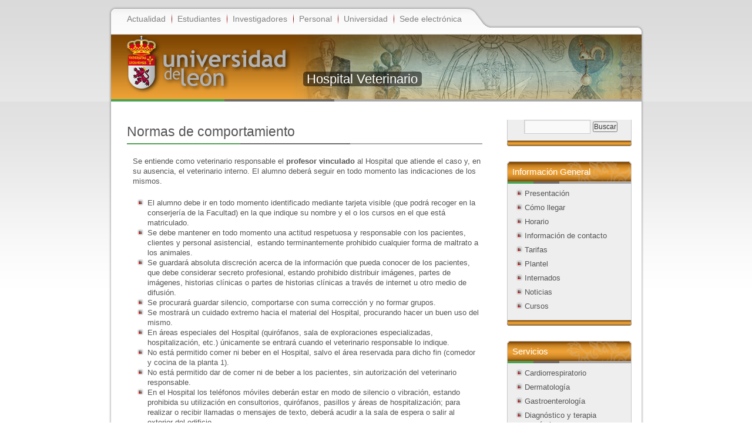

--- FILE ---
content_type: text/html; charset=UTF-8
request_url: https://servicios.unileon.es/hospital-veterinario/normas/
body_size: 11431
content:
<!DOCTYPE html>
<html lang="es">
<head>
<meta charset="UTF-8" />
<title>Normas de comportamiento | Hospital Veterinario</title>
<link rel="profile" href="https://gmpg.org/xfn/11" />
<link rel="stylesheet" type="text/css" media="all" href="https://servicios.unileon.es/hospital-veterinario/wp-content/themes/ule_ef/style.css" />
<link type="text/css" rel="stylesheet" media="screen" href="/wp-content/themes/ule_ef/style/ule.css" />
<link type="text/css" rel="stylesheet" media="screen" href="/wp-content/themes/ule_ef/style/content.css" />
<link type="text/css" rel="stylesheet" media="screen" href="/wp-content/themes/ule_ef/style/ule-admin.css" />
<link type="text/css" rel="stylesheet" media="print" href="/wp-content/themes/ule_ef/style/print.css" />
<link rel="pingback" href="https://servicios.unileon.es/hospital-veterinario/xmlrpc.php" />
<meta name='robots' content='max-image-preview:large' />
	<style>img:is([sizes="auto" i], [sizes^="auto," i]) { contain-intrinsic-size: 3000px 1500px }</style>
	<link rel="alternate" type="application/rss+xml" title="Hospital Veterinario &raquo; Feed" href="https://servicios.unileon.es/hospital-veterinario/feed/" />
<link rel="alternate" type="application/rss+xml" title="Hospital Veterinario &raquo; Feed de los comentarios" href="https://servicios.unileon.es/hospital-veterinario/comments/feed/" />
<script type="text/javascript">
/* <![CDATA[ */
window._wpemojiSettings = {"baseUrl":"https:\/\/s.w.org\/images\/core\/emoji\/16.0.1\/72x72\/","ext":".png","svgUrl":"https:\/\/s.w.org\/images\/core\/emoji\/16.0.1\/svg\/","svgExt":".svg","source":{"concatemoji":"https:\/\/servicios.unileon.es\/hospital-veterinario\/wp-includes\/js\/wp-emoji-release.min.js?ver=6.8.2"}};
/*! This file is auto-generated */
!function(s,n){var o,i,e;function c(e){try{var t={supportTests:e,timestamp:(new Date).valueOf()};sessionStorage.setItem(o,JSON.stringify(t))}catch(e){}}function p(e,t,n){e.clearRect(0,0,e.canvas.width,e.canvas.height),e.fillText(t,0,0);var t=new Uint32Array(e.getImageData(0,0,e.canvas.width,e.canvas.height).data),a=(e.clearRect(0,0,e.canvas.width,e.canvas.height),e.fillText(n,0,0),new Uint32Array(e.getImageData(0,0,e.canvas.width,e.canvas.height).data));return t.every(function(e,t){return e===a[t]})}function u(e,t){e.clearRect(0,0,e.canvas.width,e.canvas.height),e.fillText(t,0,0);for(var n=e.getImageData(16,16,1,1),a=0;a<n.data.length;a++)if(0!==n.data[a])return!1;return!0}function f(e,t,n,a){switch(t){case"flag":return n(e,"\ud83c\udff3\ufe0f\u200d\u26a7\ufe0f","\ud83c\udff3\ufe0f\u200b\u26a7\ufe0f")?!1:!n(e,"\ud83c\udde8\ud83c\uddf6","\ud83c\udde8\u200b\ud83c\uddf6")&&!n(e,"\ud83c\udff4\udb40\udc67\udb40\udc62\udb40\udc65\udb40\udc6e\udb40\udc67\udb40\udc7f","\ud83c\udff4\u200b\udb40\udc67\u200b\udb40\udc62\u200b\udb40\udc65\u200b\udb40\udc6e\u200b\udb40\udc67\u200b\udb40\udc7f");case"emoji":return!a(e,"\ud83e\udedf")}return!1}function g(e,t,n,a){var r="undefined"!=typeof WorkerGlobalScope&&self instanceof WorkerGlobalScope?new OffscreenCanvas(300,150):s.createElement("canvas"),o=r.getContext("2d",{willReadFrequently:!0}),i=(o.textBaseline="top",o.font="600 32px Arial",{});return e.forEach(function(e){i[e]=t(o,e,n,a)}),i}function t(e){var t=s.createElement("script");t.src=e,t.defer=!0,s.head.appendChild(t)}"undefined"!=typeof Promise&&(o="wpEmojiSettingsSupports",i=["flag","emoji"],n.supports={everything:!0,everythingExceptFlag:!0},e=new Promise(function(e){s.addEventListener("DOMContentLoaded",e,{once:!0})}),new Promise(function(t){var n=function(){try{var e=JSON.parse(sessionStorage.getItem(o));if("object"==typeof e&&"number"==typeof e.timestamp&&(new Date).valueOf()<e.timestamp+604800&&"object"==typeof e.supportTests)return e.supportTests}catch(e){}return null}();if(!n){if("undefined"!=typeof Worker&&"undefined"!=typeof OffscreenCanvas&&"undefined"!=typeof URL&&URL.createObjectURL&&"undefined"!=typeof Blob)try{var e="postMessage("+g.toString()+"("+[JSON.stringify(i),f.toString(),p.toString(),u.toString()].join(",")+"));",a=new Blob([e],{type:"text/javascript"}),r=new Worker(URL.createObjectURL(a),{name:"wpTestEmojiSupports"});return void(r.onmessage=function(e){c(n=e.data),r.terminate(),t(n)})}catch(e){}c(n=g(i,f,p,u))}t(n)}).then(function(e){for(var t in e)n.supports[t]=e[t],n.supports.everything=n.supports.everything&&n.supports[t],"flag"!==t&&(n.supports.everythingExceptFlag=n.supports.everythingExceptFlag&&n.supports[t]);n.supports.everythingExceptFlag=n.supports.everythingExceptFlag&&!n.supports.flag,n.DOMReady=!1,n.readyCallback=function(){n.DOMReady=!0}}).then(function(){return e}).then(function(){var e;n.supports.everything||(n.readyCallback(),(e=n.source||{}).concatemoji?t(e.concatemoji):e.wpemoji&&e.twemoji&&(t(e.twemoji),t(e.wpemoji)))}))}((window,document),window._wpemojiSettings);
/* ]]> */
</script>
<style id='wp-emoji-styles-inline-css' type='text/css'>

	img.wp-smiley, img.emoji {
		display: inline !important;
		border: none !important;
		box-shadow: none !important;
		height: 1em !important;
		width: 1em !important;
		margin: 0 0.07em !important;
		vertical-align: -0.1em !important;
		background: none !important;
		padding: 0 !important;
	}
</style>
<link rel='stylesheet' id='wp-block-library-css' href='https://servicios.unileon.es/hospital-veterinario/wp-includes/css/dist/block-library/style.min.css?ver=6.8.2' type='text/css' media='all' />
<style id='classic-theme-styles-inline-css' type='text/css'>
/*! This file is auto-generated */
.wp-block-button__link{color:#fff;background-color:#32373c;border-radius:9999px;box-shadow:none;text-decoration:none;padding:calc(.667em + 2px) calc(1.333em + 2px);font-size:1.125em}.wp-block-file__button{background:#32373c;color:#fff;text-decoration:none}
</style>
<style id='global-styles-inline-css' type='text/css'>
:root{--wp--preset--aspect-ratio--square: 1;--wp--preset--aspect-ratio--4-3: 4/3;--wp--preset--aspect-ratio--3-4: 3/4;--wp--preset--aspect-ratio--3-2: 3/2;--wp--preset--aspect-ratio--2-3: 2/3;--wp--preset--aspect-ratio--16-9: 16/9;--wp--preset--aspect-ratio--9-16: 9/16;--wp--preset--color--black: #000000;--wp--preset--color--cyan-bluish-gray: #abb8c3;--wp--preset--color--white: #ffffff;--wp--preset--color--pale-pink: #f78da7;--wp--preset--color--vivid-red: #cf2e2e;--wp--preset--color--luminous-vivid-orange: #ff6900;--wp--preset--color--luminous-vivid-amber: #fcb900;--wp--preset--color--light-green-cyan: #7bdcb5;--wp--preset--color--vivid-green-cyan: #00d084;--wp--preset--color--pale-cyan-blue: #8ed1fc;--wp--preset--color--vivid-cyan-blue: #0693e3;--wp--preset--color--vivid-purple: #9b51e0;--wp--preset--gradient--vivid-cyan-blue-to-vivid-purple: linear-gradient(135deg,rgba(6,147,227,1) 0%,rgb(155,81,224) 100%);--wp--preset--gradient--light-green-cyan-to-vivid-green-cyan: linear-gradient(135deg,rgb(122,220,180) 0%,rgb(0,208,130) 100%);--wp--preset--gradient--luminous-vivid-amber-to-luminous-vivid-orange: linear-gradient(135deg,rgba(252,185,0,1) 0%,rgba(255,105,0,1) 100%);--wp--preset--gradient--luminous-vivid-orange-to-vivid-red: linear-gradient(135deg,rgba(255,105,0,1) 0%,rgb(207,46,46) 100%);--wp--preset--gradient--very-light-gray-to-cyan-bluish-gray: linear-gradient(135deg,rgb(238,238,238) 0%,rgb(169,184,195) 100%);--wp--preset--gradient--cool-to-warm-spectrum: linear-gradient(135deg,rgb(74,234,220) 0%,rgb(151,120,209) 20%,rgb(207,42,186) 40%,rgb(238,44,130) 60%,rgb(251,105,98) 80%,rgb(254,248,76) 100%);--wp--preset--gradient--blush-light-purple: linear-gradient(135deg,rgb(255,206,236) 0%,rgb(152,150,240) 100%);--wp--preset--gradient--blush-bordeaux: linear-gradient(135deg,rgb(254,205,165) 0%,rgb(254,45,45) 50%,rgb(107,0,62) 100%);--wp--preset--gradient--luminous-dusk: linear-gradient(135deg,rgb(255,203,112) 0%,rgb(199,81,192) 50%,rgb(65,88,208) 100%);--wp--preset--gradient--pale-ocean: linear-gradient(135deg,rgb(255,245,203) 0%,rgb(182,227,212) 50%,rgb(51,167,181) 100%);--wp--preset--gradient--electric-grass: linear-gradient(135deg,rgb(202,248,128) 0%,rgb(113,206,126) 100%);--wp--preset--gradient--midnight: linear-gradient(135deg,rgb(2,3,129) 0%,rgb(40,116,252) 100%);--wp--preset--font-size--small: 13px;--wp--preset--font-size--medium: 20px;--wp--preset--font-size--large: 36px;--wp--preset--font-size--x-large: 42px;--wp--preset--spacing--20: 0.44rem;--wp--preset--spacing--30: 0.67rem;--wp--preset--spacing--40: 1rem;--wp--preset--spacing--50: 1.5rem;--wp--preset--spacing--60: 2.25rem;--wp--preset--spacing--70: 3.38rem;--wp--preset--spacing--80: 5.06rem;--wp--preset--shadow--natural: 6px 6px 9px rgba(0, 0, 0, 0.2);--wp--preset--shadow--deep: 12px 12px 50px rgba(0, 0, 0, 0.4);--wp--preset--shadow--sharp: 6px 6px 0px rgba(0, 0, 0, 0.2);--wp--preset--shadow--outlined: 6px 6px 0px -3px rgba(255, 255, 255, 1), 6px 6px rgba(0, 0, 0, 1);--wp--preset--shadow--crisp: 6px 6px 0px rgba(0, 0, 0, 1);}:where(.is-layout-flex){gap: 0.5em;}:where(.is-layout-grid){gap: 0.5em;}body .is-layout-flex{display: flex;}.is-layout-flex{flex-wrap: wrap;align-items: center;}.is-layout-flex > :is(*, div){margin: 0;}body .is-layout-grid{display: grid;}.is-layout-grid > :is(*, div){margin: 0;}:where(.wp-block-columns.is-layout-flex){gap: 2em;}:where(.wp-block-columns.is-layout-grid){gap: 2em;}:where(.wp-block-post-template.is-layout-flex){gap: 1.25em;}:where(.wp-block-post-template.is-layout-grid){gap: 1.25em;}.has-black-color{color: var(--wp--preset--color--black) !important;}.has-cyan-bluish-gray-color{color: var(--wp--preset--color--cyan-bluish-gray) !important;}.has-white-color{color: var(--wp--preset--color--white) !important;}.has-pale-pink-color{color: var(--wp--preset--color--pale-pink) !important;}.has-vivid-red-color{color: var(--wp--preset--color--vivid-red) !important;}.has-luminous-vivid-orange-color{color: var(--wp--preset--color--luminous-vivid-orange) !important;}.has-luminous-vivid-amber-color{color: var(--wp--preset--color--luminous-vivid-amber) !important;}.has-light-green-cyan-color{color: var(--wp--preset--color--light-green-cyan) !important;}.has-vivid-green-cyan-color{color: var(--wp--preset--color--vivid-green-cyan) !important;}.has-pale-cyan-blue-color{color: var(--wp--preset--color--pale-cyan-blue) !important;}.has-vivid-cyan-blue-color{color: var(--wp--preset--color--vivid-cyan-blue) !important;}.has-vivid-purple-color{color: var(--wp--preset--color--vivid-purple) !important;}.has-black-background-color{background-color: var(--wp--preset--color--black) !important;}.has-cyan-bluish-gray-background-color{background-color: var(--wp--preset--color--cyan-bluish-gray) !important;}.has-white-background-color{background-color: var(--wp--preset--color--white) !important;}.has-pale-pink-background-color{background-color: var(--wp--preset--color--pale-pink) !important;}.has-vivid-red-background-color{background-color: var(--wp--preset--color--vivid-red) !important;}.has-luminous-vivid-orange-background-color{background-color: var(--wp--preset--color--luminous-vivid-orange) !important;}.has-luminous-vivid-amber-background-color{background-color: var(--wp--preset--color--luminous-vivid-amber) !important;}.has-light-green-cyan-background-color{background-color: var(--wp--preset--color--light-green-cyan) !important;}.has-vivid-green-cyan-background-color{background-color: var(--wp--preset--color--vivid-green-cyan) !important;}.has-pale-cyan-blue-background-color{background-color: var(--wp--preset--color--pale-cyan-blue) !important;}.has-vivid-cyan-blue-background-color{background-color: var(--wp--preset--color--vivid-cyan-blue) !important;}.has-vivid-purple-background-color{background-color: var(--wp--preset--color--vivid-purple) !important;}.has-black-border-color{border-color: var(--wp--preset--color--black) !important;}.has-cyan-bluish-gray-border-color{border-color: var(--wp--preset--color--cyan-bluish-gray) !important;}.has-white-border-color{border-color: var(--wp--preset--color--white) !important;}.has-pale-pink-border-color{border-color: var(--wp--preset--color--pale-pink) !important;}.has-vivid-red-border-color{border-color: var(--wp--preset--color--vivid-red) !important;}.has-luminous-vivid-orange-border-color{border-color: var(--wp--preset--color--luminous-vivid-orange) !important;}.has-luminous-vivid-amber-border-color{border-color: var(--wp--preset--color--luminous-vivid-amber) !important;}.has-light-green-cyan-border-color{border-color: var(--wp--preset--color--light-green-cyan) !important;}.has-vivid-green-cyan-border-color{border-color: var(--wp--preset--color--vivid-green-cyan) !important;}.has-pale-cyan-blue-border-color{border-color: var(--wp--preset--color--pale-cyan-blue) !important;}.has-vivid-cyan-blue-border-color{border-color: var(--wp--preset--color--vivid-cyan-blue) !important;}.has-vivid-purple-border-color{border-color: var(--wp--preset--color--vivid-purple) !important;}.has-vivid-cyan-blue-to-vivid-purple-gradient-background{background: var(--wp--preset--gradient--vivid-cyan-blue-to-vivid-purple) !important;}.has-light-green-cyan-to-vivid-green-cyan-gradient-background{background: var(--wp--preset--gradient--light-green-cyan-to-vivid-green-cyan) !important;}.has-luminous-vivid-amber-to-luminous-vivid-orange-gradient-background{background: var(--wp--preset--gradient--luminous-vivid-amber-to-luminous-vivid-orange) !important;}.has-luminous-vivid-orange-to-vivid-red-gradient-background{background: var(--wp--preset--gradient--luminous-vivid-orange-to-vivid-red) !important;}.has-very-light-gray-to-cyan-bluish-gray-gradient-background{background: var(--wp--preset--gradient--very-light-gray-to-cyan-bluish-gray) !important;}.has-cool-to-warm-spectrum-gradient-background{background: var(--wp--preset--gradient--cool-to-warm-spectrum) !important;}.has-blush-light-purple-gradient-background{background: var(--wp--preset--gradient--blush-light-purple) !important;}.has-blush-bordeaux-gradient-background{background: var(--wp--preset--gradient--blush-bordeaux) !important;}.has-luminous-dusk-gradient-background{background: var(--wp--preset--gradient--luminous-dusk) !important;}.has-pale-ocean-gradient-background{background: var(--wp--preset--gradient--pale-ocean) !important;}.has-electric-grass-gradient-background{background: var(--wp--preset--gradient--electric-grass) !important;}.has-midnight-gradient-background{background: var(--wp--preset--gradient--midnight) !important;}.has-small-font-size{font-size: var(--wp--preset--font-size--small) !important;}.has-medium-font-size{font-size: var(--wp--preset--font-size--medium) !important;}.has-large-font-size{font-size: var(--wp--preset--font-size--large) !important;}.has-x-large-font-size{font-size: var(--wp--preset--font-size--x-large) !important;}
:where(.wp-block-post-template.is-layout-flex){gap: 1.25em;}:where(.wp-block-post-template.is-layout-grid){gap: 1.25em;}
:where(.wp-block-columns.is-layout-flex){gap: 2em;}:where(.wp-block-columns.is-layout-grid){gap: 2em;}
:root :where(.wp-block-pullquote){font-size: 1.5em;line-height: 1.6;}
</style>
<link rel='stylesheet' id='advpsStyleSheet-css' href='https://servicios.unileon.es/hospital-veterinario/wp-content/plugins/advanced-post-slider/advps-style.css?ver=6.8.2' type='text/css' media='all' />
<link rel='stylesheet' id='contact-form-7-css' href='https://servicios.unileon.es/hospital-veterinario/wp-content/plugins/contact-form-7/includes/css/styles.css?ver=6.1.1' type='text/css' media='all' />
<link rel='stylesheet' id='hide-admin-bar-based-on-user-roles-css' href='https://servicios.unileon.es/hospital-veterinario/wp-content/plugins/hide-admin-bar-based-on-user-roles/public/css/hide-admin-bar-based-on-user-roles-public.css?ver=6.0.4' type='text/css' media='all' />
<link rel='stylesheet' id='tablepress-default-css' href='https://servicios.unileon.es/hospital-veterinario/wp-content/plugins/tablepress/css/build/default.css?ver=3.2.1' type='text/css' media='all' />
<script type="text/javascript" src="https://servicios.unileon.es/hospital-veterinario/wp-includes/js/jquery/jquery.min.js?ver=3.7.1" id="jquery-core-js"></script>
<script type="text/javascript" src="https://servicios.unileon.es/hospital-veterinario/wp-includes/js/jquery/jquery-migrate.min.js?ver=3.4.1" id="jquery-migrate-js"></script>
<script type="text/javascript" src="https://servicios.unileon.es/hospital-veterinario/wp-content/plugins/advanced-post-slider/js/advps.frnt.script.js?ver=6.8.2" id="advps_front_script-js"></script>
<script type="text/javascript" src="https://servicios.unileon.es/hospital-veterinario/wp-content/plugins/advanced-post-slider/bxslider/jquery.bxslider.min.js?ver=6.8.2" id="advps_jbx-js"></script>
<script type="text/javascript" src="https://servicios.unileon.es/hospital-veterinario/wp-content/plugins/hide-admin-bar-based-on-user-roles/public/js/hide-admin-bar-based-on-user-roles-public.js?ver=6.0.4" id="hide-admin-bar-based-on-user-roles-js"></script>
<link rel="https://api.w.org/" href="https://servicios.unileon.es/hospital-veterinario/wp-json/" /><link rel="alternate" title="JSON" type="application/json" href="https://servicios.unileon.es/hospital-veterinario/wp-json/wp/v2/pages/110" /><link rel="EditURI" type="application/rsd+xml" title="RSD" href="https://servicios.unileon.es/hospital-veterinario/xmlrpc.php?rsd" />
<meta name="generator" content="WordPress 6.8.2" />
<link rel="canonical" href="https://servicios.unileon.es/hospital-veterinario/normas/" />
<link rel='shortlink' href='https://servicios.unileon.es/hospital-veterinario/?p=110' />
<link rel="alternate" title="oEmbed (JSON)" type="application/json+oembed" href="https://servicios.unileon.es/hospital-veterinario/wp-json/oembed/1.0/embed?url=https%3A%2F%2Fservicios.unileon.es%2Fhospital-veterinario%2Fnormas%2F" />
<link rel="alternate" title="oEmbed (XML)" type="text/xml+oembed" href="https://servicios.unileon.es/hospital-veterinario/wp-json/oembed/1.0/embed?url=https%3A%2F%2Fservicios.unileon.es%2Fhospital-veterinario%2Fnormas%2F&#038;format=xml" />
<script type="text/javascript" src="/wp-content/themes/ule_ef/scripts/jquery.qtip.js"></script>
<script type="text/javascript" src="/wp-content/themes/ule_ef/scripts/ule.js"></script>
<script type="text/VBScript" src="/wp-content/themes/ule_ef/scripts/ule.vbs"></script>
</head>

<body data-rsssl=1 class="ule not-front not-logged-in page-node node-type-page no-sidebars i18n-es">

<div id="page">
	<div id="header">
		<div id="main-menu">
			<div id="block-menu-primary-links" class="block block-menu">
				<div class="content2">
					<ul class="menu">
						<li class="leaf first"><a href="http://www.unileon.es/actualidad" title="">Actualidad</a></li>
						<li class="leaf"><a href="http://www.unileon.es/estudiantes" title="">Estudiantes</a></li>
						<li class="leaf"><a href="http://www.unileon.es/investigadores" title="">Investigadores</a></li>
						<li class="leaf"><a href="http://www.unileon.es/personal" title="">Personal</a></li>
						<li class="leaf"><a href="http://www.unileon.es/universidad" title="">Universidad</a></li>
						<li class="leaf last"><a href="http://www.unileon.es/sede-electronica" title="">Sede electrónica</a></li>
					</ul>
				</div>
			</div>
		</div><!-- /main-menu -->
	<!-- /main-menu -->
		<h1 style="float: left;"><a href="https://www.unileon.es" title="Inicio" rel="home">
			<img id="shield" src="/wp-content/themes/ule_ef/art/escudo-cabecera.png" alt="Inicio" />
			<span id="universidad">Universidad</span>
			<span id="de">de</span>
			<span id="leon">León</span>
		</a></h1>
		<div class="titulo-dpto">
			<a href="https://servicios.unileon.es/hospital-veterinario/" title="Hospital Veterinario" rel="home">Hospital Veterinario</a>
		</div>
	</div> <!-- /header -->

	<div id="content-wrapper">

<div id="secondary-sidebar" class="sidebar">
			<ul class="block">

<li id="search-2" class="widget-container widget_search"><form role="search" method="get" id="searchform" class="searchform" action="https://servicios.unileon.es/hospital-veterinario/">
				<div>
					<label class="screen-reader-text" for="s">Buscar:</label>
					<input type="text" value="" name="s" id="s" />
					<input type="submit" id="searchsubmit" value="Buscar" />
				</div>
			</form></li><li id="nav_menu-2" class="widget-container widget_nav_menu"><h3 class="widget-title">Información General</h3><div class="menu-administracion-container"><ul id="menu-administracion" class="menu"><li id="menu-item-14" class="menu-item menu-item-type-post_type menu-item-object-page menu-item-home menu-item-14"><a href="https://servicios.unileon.es/hospital-veterinario/">Presentación</a></li>
<li id="menu-item-36" class="menu-item menu-item-type-post_type menu-item-object-page menu-item-36"><a href="https://servicios.unileon.es/hospital-veterinario/como-llegar/">Cómo llegar</a></li>
<li id="menu-item-179" class="menu-item menu-item-type-post_type menu-item-object-page menu-item-179"><a href="https://servicios.unileon.es/hospital-veterinario/horarios/">Horario</a></li>
<li id="menu-item-17" class="menu-item menu-item-type-post_type menu-item-object-page menu-item-17"><a href="https://servicios.unileon.es/hospital-veterinario/informacion-de-contacto/">Información de contacto</a></li>
<li id="menu-item-386" class="menu-item menu-item-type-post_type menu-item-object-page menu-item-386"><a href="https://servicios.unileon.es/hospital-veterinario/tarifas/">Tarifas</a></li>
<li id="menu-item-292" class="menu-item menu-item-type-post_type menu-item-object-page menu-item-292"><a href="https://servicios.unileon.es/hospital-veterinario/plantel/">Plantel</a></li>
<li id="menu-item-744" class="menu-item menu-item-type-post_type menu-item-object-page menu-item-744"><a href="https://servicios.unileon.es/hospital-veterinario/becas-de-internado/">Internados</a></li>
<li id="menu-item-840" class="menu-item menu-item-type-post_type menu-item-object-page menu-item-840"><a href="https://servicios.unileon.es/hospital-veterinario/noticias/">Noticias</a></li>
<li id="menu-item-2282" class="menu-item menu-item-type-post_type menu-item-object-page menu-item-2282"><a href="https://servicios.unileon.es/hospital-veterinario/cursos-2/">Cursos</a></li>
</ul></div></li><li id="nav_menu-6" class="widget-container widget_nav_menu"><h3 class="widget-title">Servicios</h3><div class="menu-servicios-container"><ul id="menu-servicios" class="menu"><li id="menu-item-537" class="menu-item menu-item-type-post_type menu-item-object-page menu-item-537"><a href="https://servicios.unileon.es/hospital-veterinario/cardiorrespiratorio/">Cardiorrespiratorio</a></li>
<li id="menu-item-458" class="menu-item menu-item-type-post_type menu-item-object-page menu-item-458"><a href="https://servicios.unileon.es/hospital-veterinario/dermatologia/">Dermatología</a></li>
<li id="menu-item-464" class="menu-item menu-item-type-post_type menu-item-object-page menu-item-464"><a href="https://servicios.unileon.es/hospital-veterinario/gastroenterologia/">Gastroenterología</a></li>
<li id="menu-item-1204" class="menu-item menu-item-type-post_type menu-item-object-page menu-item-1204"><a href="https://servicios.unileon.es/hospital-veterinario/diagnostico-y-terapia-genomica/">Diagnóstico y terapia genómica</a></li>
<li id="menu-item-553" class="menu-item menu-item-type-post_type menu-item-object-page menu-item-553"><a href="https://servicios.unileon.es/hospital-veterinario/nefrourologia/">Nefrourología</a></li>
<li id="menu-item-457" class="menu-item menu-item-type-post_type menu-item-object-page menu-item-457"><a href="https://servicios.unileon.es/hospital-veterinario/oftalmologia/">Oftalmología</a></li>
<li id="menu-item-1001" class="menu-item menu-item-type-post_type menu-item-object-page menu-item-1001"><a href="https://servicios.unileon.es/hospital-veterinario/servicio-de-oncologia/">Oncología</a></li>
<li id="menu-item-1029" class="menu-item menu-item-type-post_type menu-item-object-page menu-item-1029"><a href="https://servicios.unileon.es/hospital-veterinario/servicio-de-terapia-celular/">Terapia celular</a></li>
<li id="menu-item-515" class="menu-item menu-item-type-post_type menu-item-object-page menu-item-has-children menu-item-515"><a href="https://servicios.unileon.es/hospital-veterinario/traumatologia/">Traumatología, ortopedia y neurocirugía</a>
<ul class="sub-menu">
	<li id="menu-item-1017" class="menu-item menu-item-type-custom menu-item-object-custom menu-item-1017"><a href="https://servicios.unileon.es/hospital-veterinario/files/2016/11/ABCCyLSEP15.jpg">Un equipo de la ULE trabaja en la aplicación de una novedosa técnica en veterinaria</a></li>
	<li id="menu-item-569" class="menu-item menu-item-type-custom menu-item-object-custom menu-item-569"><a href="https://servicios.unileon.es/hospital-veterinario/files/2017/05/EPI-HOSPITAL-2017.pdf">Tratamiento novedoso de tenopatías y desmopatías</a></li>
	<li id="menu-item-1016" class="menu-item menu-item-type-custom menu-item-object-custom menu-item-1016"><a href="https://servicios.unileon.es/hospital-veterinario/files/2016/11/epi.pdf">Técnica EPI alternativa para desmopatías y tenopatías en perros</a></li>
</ul>
</li>
<li id="menu-item-477" class="menu-item menu-item-type-post_type menu-item-object-page menu-item-477"><a href="https://servicios.unileon.es/hospital-veterinario/grandes-animales/">Área de grandes animales</a></li>
<li id="menu-item-507" class="menu-item menu-item-type-post_type menu-item-object-page menu-item-507"><a href="https://servicios.unileon.es/hospital-veterinario/apoyo-diagnostico/">Apoyo al diagnóstico</a></li>
</ul></div></li><li id="nav_menu-4" class="widget-container widget_nav_menu"><h3 class="widget-title">Colaboración Social</h3><div class="menu-social-container"><ul id="menu-social" class="menu"><li id="menu-item-209" class="menu-item menu-item-type-post_type menu-item-object-page menu-item-209"><a href="https://servicios.unileon.es/hospital-veterinario/animales-de-la-protectora/">Animales de la protectora</a></li>
<li id="menu-item-248" class="menu-item menu-item-type-post_type menu-item-object-page menu-item-248"><a href="https://servicios.unileon.es/hospital-veterinario/donaciones/">Donaciones (mini-vademécum)</a></li>
</ul></div></li><li id="nav_menu-7" class="widget-container widget_nav_menu"><h3 class="widget-title">Calidad</h3><div class="menu-calidad-container"><ul id="menu-calidad" class="menu"><li id="menu-item-2229" class="menu-item menu-item-type-post_type menu-item-object-page menu-item-2229"><a href="https://servicios.unileon.es/hospital-veterinario/objetivo/">Objetivo</a></li>
<li id="menu-item-2228" class="menu-item menu-item-type-post_type menu-item-object-page menu-item-2228"><a href="https://servicios.unileon.es/hospital-veterinario/politica-de-calidad/">Política de calidad</a></li>
<li id="menu-item-2227" class="menu-item menu-item-type-post_type menu-item-object-page menu-item-2227"><a href="https://servicios.unileon.es/hospital-veterinario/comision-de-garantia-de-calidad/">Comisión de garantía de calidad</a></li>
<li id="menu-item-2225" class="menu-item menu-item-type-post_type menu-item-object-page menu-item-2225"><a href="https://servicios.unileon.es/hospital-veterinario/plan-de-calidad-2/">Plan de Calidad</a></li>
<li id="menu-item-2226" class="menu-item menu-item-type-post_type menu-item-object-page menu-item-2226"><a href="https://servicios.unileon.es/hospital-veterinario/plan-de-calidad/">Encuestas de satisfacción</a></li>
<li id="menu-item-2258" class="menu-item menu-item-type-post_type menu-item-object-page menu-item-2258"><a href="https://servicios.unileon.es/hospital-veterinario/sugerencias-y-quejas/">Sugerencias</a></li>
</ul></div></li><li id="nav_menu-3" class="widget-container widget_nav_menu"><h3 class="widget-title">Estudiantes</h3><div class="menu-aulas-del-hospital-container"><ul id="menu-aulas-del-hospital" class="menu"><li id="menu-item-151" class="menu-item menu-item-type-post_type menu-item-object-page current-menu-item page_item page-item-110 current_page_item menu-item-151"><a href="https://servicios.unileon.es/hospital-veterinario/normas/" aria-current="page">Normas de comportamiento</a></li>
<li id="menu-item-755" class="menu-item menu-item-type-post_type menu-item-object-page menu-item-755"><a href="https://servicios.unileon.es/hospital-veterinario/acceso-a-historias-clinicas/">Acceso a historias clínicas</a></li>
<li id="menu-item-526" class="menu-item menu-item-type-post_type menu-item-object-page menu-item-526"><a href="https://servicios.unileon.es/hospital-veterinario/protocolos-de-actuacion/">Protocolos de actuación</a></li>
<li id="menu-item-712" class="menu-item menu-item-type-post_type menu-item-object-page menu-item-712"><a href="https://servicios.unileon.es/hospital-veterinario/rotatorio-2016/">Rotatorio 2021</a></li>
<li id="menu-item-225" class="menu-item menu-item-type-post_type menu-item-object-page menu-item-225"><a href="https://servicios.unileon.es/hospital-veterinario/estancias_4-5/">Estancias (alumnos de 4º y 5º)</a></li>
<li id="menu-item-617" class="menu-item menu-item-type-post_type menu-item-object-page menu-item-617"><a href="https://servicios.unileon.es/hospital-veterinario/estancias-externas/">Estancias de alumnos de otras Universidades</a></li>
<li id="menu-item-425" class="menu-item menu-item-type-post_type menu-item-object-page menu-item-425"><a href="https://servicios.unileon.es/hospital-veterinario/cursos/">Cursos</a></li>
<li id="menu-item-824" class="menu-item menu-item-type-post_type menu-item-object-page menu-item-824"><a href="https://servicios.unileon.es/hospital-veterinario/titulo-propio-experto-en-clinica-veterinaria-hospitalaria/">Título propio «Experto en clínica veterinaria hospitalaria»</a></li>
</ul></div></li><li id="nav_menu-5" class="widget-container widget_nav_menu"><h3 class="widget-title">Administración</h3><div class="menu-informacion-container"><ul id="menu-informacion" class="menu"><li id="menu-item-231" class="menu-item menu-item-type-post_type menu-item-object-page menu-item-231"><a href="https://servicios.unileon.es/hospital-veterinario/aulas/">Aulas del Hospital (reserva)</a></li>
<li id="menu-item-672" class="menu-item menu-item-type-post_type menu-item-object-page menu-item-672"><a href="https://servicios.unileon.es/hospital-veterinario/limpieza-y-desinfeccion-personal-laboral/">Limpieza y desinfección</a></li>
<li id="menu-item-826" class="menu-item menu-item-type-custom menu-item-object-custom menu-item-826"><a href="https://servicios.unileon.es/hospital-veterinario/files/2019/02/Reglamento-HVULE.pdf">Reglamento de funcionamiento</a></li>
</ul></div></li><li id="meta-2" class="widget-container widget_meta"><h3 class="widget-title">Usuario</h3>
		<ul>
						<li><a href="https://servicios.unileon.es/hospital-veterinario/wp-login.php">Acceder</a></li>
			<li><a href="https://servicios.unileon.es/hospital-veterinario/feed/">Feed de entradas</a></li>
			<li><a href="https://servicios.unileon.es/hospital-veterinario/comments/feed/">Feed de comentarios</a></li>

			<li><a href="https://es.wordpress.org/">WordPress.org</a></li>
		</ul>

		</li>			</ul>


			<ul class="block">
				<li id="categories-2" class="widget-container widget_categories"><h3 class="widget-title">Categorías</h3>
			<ul>
					<li class="cat-item cat-item-1"><a href="https://servicios.unileon.es/hospital-veterinario/category/sin-categoria/">Sin categoría</a>
</li>
			</ul>

			</li>			</ul>

</div><!-- #secondary-sidebar -->

		<div id="contents">
			<div id="content2" role="main">


				<div id="post-110" class="post-110 page type-page status-publish hentry">
											<h1 class="entry-title">Normas de comportamiento</h1>
					
					<div class="entry-content">
						<p>Se entiende como veterinario responsable el <strong>profesor vinculado</strong> al Hospital que atiende el caso y, en su ausencia, el veterinario interno. El alumno deberá seguir en todo momento las indicaciones de los mismos.</p>
<ul>
<li>El alumno debe ir en todo momento identificado mediante tarjeta visible (que podrá recoger en la conserjería de la Facultad) en la que indique su nombre y el o los cursos en el que está matriculado.</li>
<li>Se debe mantener en todo momento una actitud respetuosa y responsable con los pacientes, clientes y personal asistencial,  estando terminantemente prohibido cualquier forma de maltrato a los animales.</li>
<li>Se guardará absoluta discreción acerca de la información que pueda conocer de los pacientes, que debe considerar secreto profesional, estando prohibido distribuir imágenes, partes de imágenes, historias clínicas o partes de historias clínicas a través de internet u otro medio de difusión.</li>
<li>Se procurará guardar silencio, comportarse con suma corrección y no formar grupos.</li>
<li>Se mostrará un cuidado extremo hacia el material del Hospital, procurando hacer un buen uso del mismo.</li>
<li>En áreas especiales del Hospital (quirófanos, sala de exploraciones especializadas, hospitalización, etc.) únicamente se entrará cuando el veterinario responsable lo indique.</li>
<li>No está permitido comer ni beber en el Hospital, salvo el área reservada para dicho fin (comedor y cocina de la planta 1).</li>
<li>No está permitido dar de comer ni de beber a los pacientes, sin autorización del veterinario responsable.</li>
<li>En el Hospital los teléfonos móviles deberán estar en modo de silencio o vibración, estando prohibida su utilización en consultorios, quirófanos, pasillos y áreas de hospitalización; para realizar o recibir llamadas o mensajes de texto, deberá acudir a la sala de espera o salir al exterior del edificio.</li>
<li>En las salas de atención clínica  no se puede asistir con:
<ul>
<li>Uñas sucias o pintadas (ni excesivamente largas, ni con manicuras francesas o similares).</li>
<li>Pulseras, colgantes, anillos, cadenas, collares, etc., objetos que suponen riesgos laborales y de transmisión de enfermedades a pacientes.</li>
<li>Mochilas, carpetas, cuadernos que no puedan guardarse en el bolsillo de las batas (con una pequeña libreta y un bolígrafo es suficiente).</li>
</ul>
</li>
<li>Se espera que el alumno colabore con el personal asistencial del Hospital y siga sus instrucciones.</li>
</ul>
<p>El alumno deberá colaborar con el personal asistencial del Hospital y seguir sus instrucciones, observando las siguientes indicaciones:</p>
<p>1.- <strong>Asistencia a las consultas</strong></p>
<ul>
<li>El alumno atenderá en todo momento a las indicaciones del veterinario encargado del caso.</li>
<li>Si le surgiese alguna duda, deberá trasladarla al veterinario que lleve el caso cuando los propietarios del paciente no se encuentren presentes.</li>
<li>Delante de los propietarios no se deben manifestar opiniones diagnósticas, pronósticas ni terapéuticas, y en ningún caso podrá realizar ningún tipo de indicación terapéutica a los clientes.</li>
<li>
<p style="display: inline !important;">El alumno debe acudir con pijama o bata, termómetro, fonendoscopio, libreta pequeña y bolígrafo; deberá llevar calzado adecuado para la atención de grandes animales (cerrado, resistente e impermeable, que cubra totalmente el pie y el empeine).</p>
</li>
<li>Después de cualquier procedimiento, los alumnos ayudarán a limpiar la mesa y el material correspondiente.</li>
</ul>
<p>2.- <strong>Asistencia a los quirófanos</strong></p>
<ul>
<li>Si le surgiese alguna duda durante la intervención deberá trasladarla al cirujano teniendo en cuenta que en determinadas circunstancias la atención del cirujano puede estar centrada exclusivamente en la intervención quirúrgica.</li>
<li>Se tendrá un especial cuidado en no acercarse a la zona estéril del quirófano (cirujanos, paciente, mesa de material, etc.).</li>
<li>Deberá seguir siempre al pie de la letra cualquier indicación que le haga el personal del quirófano, sin tomar nunca ninguna iniciativa por su cuenta.</li>
<li>El alumno debe acudir con termómetro, fonendoscopio, reloj con segundero o cronómetro, bolígrafo y papel; deberá llevar calzado adecuado para la atención de grandes animales</li>
<li>El alumno debe acudir con ropa de quirófano (“pijama”) limpia al comenzar la práctica, y bata blanca, limpia al comenzar la práctica, y abrochada en todo momento
<ul>
<li>Sería deseable que los alumnos dispusieran de dos pijamas, uno de ellos para uso exclusivo en quirófano; no obstante, han de mantener limpia la ropa de quirófano llevándola siempre, cuando no estén en quirófano, bajo la bata blanca constantemente abrochada.</li>
</ul>
</li>
<li>Es opcional el uso de zuecos, pero sí es necesario que el calzado que se lleve pueda ser cubierto por calzas para entrar en las áreas quirúrgicas, cuando no se disponga de zuecos de uso exclusivo en las mismas.</li>
<li>Para el acceso a quirófanos será imprescindible el uso de gorro, mascarilla y calzas, que se le proporcionarán al alumno en sus primeras prácticas. No obstante, todo alumno que lo desee, puede llevar las suyos propios.</li>
</ul>
<p>3.- <strong>Asistencia a la zona de hospitalización</strong></p>
<ul>
<li>El alumno atenderá en todo momento a las indicaciones del personal responsable de los animales hospitalizados.</li>
<li>El alumno debe contribuir con su comportamiento a mantener una situación de tranquilidad para los animales hospitalizados.</li>
<li>Está prohibido sacar a pasear, manipular o meter las manos en los habitáculos de los pacientes hospitalizados sin autorización expresa de los responsables de los mismos.</li>
</ul>
<p>4.- <strong>Toma de datos de los historiales y de imágenes</strong></p>
<ul>
<li>En los datos que se extraigan de las historias clínicas nunca estarán incluidos ni los de los propietarios ni los del paciente (nombre, nº de microchip, etc.), exceptuando aquellos que sean de importancia para el caso (edad, especie, raza, sexo, etc.) y <strong>nunca</strong> se podrán hacer fotografías de las fichas.</li>
<li>Las fotografías/vídeos de los casos los realizará el personal del Hospital.</li>
<li>Toda la información contenida en los historiales es estrictamente confidencial y los datos personales de los propietarios están protegidos por la ley orgánica de protección de datos de carácter personal. La copia de historiales está permitida únicamente con finalidad docente.</li>
</ul>
<p>5.- <strong>Asistencias a guardias</strong></p>
<ul>
<li>Los alumnos del rotatorio prácticum II asignados a guardias nocturnas o de fin de semana deberán estar presentes en el Hospital durante la duración <strong>completa</strong> de la guardia, salvo cuando no haya casos hospitalizados que requieran una atención continuada; en dicho caso, deberán indicar al veterinario responsable de la guardia un teléfono móvil de contacto, y presentarse en el Hospital de inmediato en caso necesario.</li>
<li>Los alumnos deberán presentarse en el Hospital <strong>no más tarde</strong> de las 19:30 horas en el caso de las guardias nocturnas (lunes a viernes en días no lectivos), y <strong>no más tarde</strong> de las 9:30 horas en el caso de las guardias de 24 horas de fines de semana y festivos.</li>
<li>La no asistencia a una guardia, sin justificación de fuerza mayor, será considerada una <strong>falta muy grave</strong>.</li>
</ul>
																	</div><!-- .entry-content -->
				</div><!-- #post-## -->

				
			<div id="comments">


	<p class="nocomments">Los comentarios están cerrados.</p>



</div><!-- #comments -->


			</div><!-- #content2 -->
		</div><!-- #contents -->

	</div><!-- #content-wrapper -->

	<div id="footer">
		<ul id="icons-menu">
			<li><a href="http://www.unileon.es/actualidad/toda-la-actualidad/feed"><img src="/wp-content/themes/ule_ef/art/rss-icon.png" alt="Feeds RSS" /></a></li>
				<li><a href="http://validator.w3.org/check?verbose=1&amp;uri=referer"><img src="/wp-content/themes/ule_ef/art/xhtml-standard.png" alt="XHTML Standard" title="XHTML 1.1 válido" /></a></li>
				<li><a href="http://jigsaw.w3.org/css-validator/validator?profile=css21&amp;warning=0&amp;uri=http://www.unileon.es"><img src="/wp-content/themes/ule_ef/art/css-standard.png" alt="CSS Standard" title="CSS 2.1 válido" /></a></li>
				<li><a href="http://www.w3.org/"><img src="/wp-content/themes/ule_ef/art/standards.png" alt="Standars Compliance" title="Cumplimiento de los estándares del W3C" /></a></li>
				<li><a href="http://www.cynthiasays.com/mynewtester/cynthia.exe?rptmode=2&amp;url1=http://www.unileon.es"><img src="/wp-content/themes/ule_ef/art/wcag1aa.gif" alt="WCAG: WAI AA Conformance" title="Nivel AA de la Guía de Accesibilidad Web" /></a></li>
		</ul>

				<div id="block-menu-secondary-links" class="block block-menu">

  <div class="content2">
    <ul class="menu"><li class="leaf first"><a href="http://www.unileon.es/aviso-legal" title="">Aviso legal</a></li>
<li class="leaf"><a href="http://www.unileon.es/accesibilidad" title="">Accesibilidad</a></li>
<li class="leaf"><a href="http://servicios.unileon.es/" title="Servicios">Servicios</a></li>
<li class="leaf last"><a href="http://www.unileon.es/contacto" title="">Contacto</a></li>
</ul>  </div>
</div>

		
		<div id="copyright">
			Copyright &copy; 1979 - 2013 Universidad de León
		</div>
	</div>
	
  </div> <!-- /page -->
  
	<div class="decorative left"></div><div class="decorative right"></div>

  
  
</body>
<script type="speculationrules">
{"prefetch":[{"source":"document","where":{"and":[{"href_matches":"\/hospital-veterinario\/*"},{"not":{"href_matches":["\/hospital-veterinario\/wp-*.php","\/hospital-veterinario\/wp-admin\/*","\/hospital-veterinario\/files\/*","\/hospital-veterinario\/wp-content\/*","\/hospital-veterinario\/wp-content\/plugins\/*","\/hospital-veterinario\/wp-content\/themes\/ule_ef\/*","\/hospital-veterinario\/*\\?(.+)"]}},{"not":{"selector_matches":"a[rel~=\"nofollow\"]"}},{"not":{"selector_matches":".no-prefetch, .no-prefetch a"}}]},"eagerness":"conservative"}]}
</script>
<script type="text/javascript" src="https://servicios.unileon.es/hospital-veterinario/wp-includes/js/comment-reply.min.js?ver=6.8.2" id="comment-reply-js" async="async" data-wp-strategy="async"></script>
<script type="text/javascript" src="https://servicios.unileon.es/hospital-veterinario/wp-includes/js/dist/hooks.min.js?ver=4d63a3d491d11ffd8ac6" id="wp-hooks-js"></script>
<script type="text/javascript" src="https://servicios.unileon.es/hospital-veterinario/wp-includes/js/dist/i18n.min.js?ver=5e580eb46a90c2b997e6" id="wp-i18n-js"></script>
<script type="text/javascript" id="wp-i18n-js-after">
/* <![CDATA[ */
wp.i18n.setLocaleData( { 'text direction\u0004ltr': [ 'ltr' ] } );
wp.i18n.setLocaleData( { 'text direction\u0004ltr': [ 'ltr' ] } );
/* ]]> */
</script>
<script type="text/javascript" src="https://servicios.unileon.es/hospital-veterinario/wp-content/plugins/contact-form-7/includes/swv/js/index.js?ver=6.1.1" id="swv-js"></script>
<script type="text/javascript" id="contact-form-7-js-translations">
/* <![CDATA[ */
( function( domain, translations ) {
	var localeData = translations.locale_data[ domain ] || translations.locale_data.messages;
	localeData[""].domain = domain;
	wp.i18n.setLocaleData( localeData, domain );
} )( "contact-form-7", {"translation-revision-date":"2025-04-10 13:48:55+0000","generator":"GlotPress\/4.0.1","domain":"messages","locale_data":{"messages":{"":{"domain":"messages","plural-forms":"nplurals=2; plural=n != 1;","lang":"es"},"This contact form is placed in the wrong place.":["Este formulario de contacto est\u00e1 situado en el lugar incorrecto."],"Error:":["Error:"]}},"comment":{"reference":"includes\/js\/index.js"}} );
/* ]]> */
</script>
<script type="text/javascript" id="contact-form-7-js-before">
/* <![CDATA[ */
var wpcf7 = {
    "api": {
        "root": "https:\/\/servicios.unileon.es\/hospital-veterinario\/wp-json\/",
        "namespace": "contact-form-7\/v1"
    }
};
/* ]]> */
</script>
<script type="text/javascript" src="https://servicios.unileon.es/hospital-veterinario/wp-content/plugins/contact-form-7/includes/js/index.js?ver=6.1.1" id="contact-form-7-js"></script>
<script>
jQuery( document ).ready( function($) {
	$('.bawpvc-ajax-counter').each( function( i ) {
		var $id = $(this).data('id');
		var t = this;
		var n = 0;
		$.get('https://servicios.unileon.es/hospital-veterinario/wp-admin/admin-ajax.php?action=bawpvc-ajax-counter&p='+$id+'&n='+n, function( html ) {
			$(t).html( html );
		})
	});
});
</script>
<script>
  (function(i,s,o,g,r,a,m){i['GoogleAnalyticsObject']=r;i[r]=i[r]||function(){
  (i[r].q=i[r].q||[]).push(arguments)},i[r].l=1*new Date();a=s.createElement(o),
  m=s.getElementsByTagName(o)[0];a.async=1;a.src=g;m.parentNode.insertBefore(a,m)
  })(window,document,'script','//www.google-analytics.com/analytics.js','ga');

  ga('create', 'UA-4529170-5', 'unileon.es');
  ga('send', 'pageview');

</script>
</html>

--- FILE ---
content_type: text/css
request_url: https://servicios.unileon.es/wp-content/themes/ule_ef/style/ule.css
body_size: 5700
content:
/* Reset */
* {
	margin: 0;
	padding: 0;
}

img {
	border: none;
}

ol.letras {
	list-style-type: lower-latin;
}

/* Body */
body.ule {
	font: 80%/1.1em 'Trebuchet MS', Tahoma, sans-serif;
	padding: 0;
	margin: 0;
	/*background: transparent url('../art/body-background-header.png') center 39px no-repeat;*/
	background: transparent url('../art/background.png') left top repeat-x;
}

/* -> General */
div#page {
	margin: 0 auto;
	width: 949px;  /* antes era 950px, pero se descolocaba la cabecera cuando había scroll */
	border: none;
	position: relative;
}

acronym, abbr {
	border-bottom: 1px dotted;
}

.alignleft {
	text-align: left;
}

.alignright {
	text-align: right;
}
.aligncenter {
	text-align: center;
}

.floatleft {
	float: left;
	margin-right: 10px;
	margin-left: 10px;
}

.floatright {
	float: right;
	margin-left: 10px;
	margin-right: 10px;
}

.clear {
	clear: both;
}

.clearright {
	clear: right;
}

.clearleft {
	clear: left;
}

.imagecaption {
	font-size: .8em;
	text-align: center;
	text-decoration: none;
	padding: 0;
	margin-bottom: 12px !important;
	line-height: 1em;
}

.flow-bottom {
	margin-bottom: 10px;
}

.flow-top {
	margin-top: 10px;
}

a.goback {
	background: url("../art/back-arrow.png") no-repeat scroll 3px center #EEEEEE;
	border: 1px solid #DDDDDD;
	border-radius: 3px 3px 3px 3px;
	padding: 1px 3px 1px 23px;
	text-decoration: none;
}
a.goback:hover {
	border: 1px solid #700000;
}

/*
div.header-extra-color {
	position: absolute;
	top: 0;
	width: 40%;
	height: 215px;
	border: none;
}
*/

/* Error Messages */
div.messages {
	margin: 10px 20px;
	padding: 6px;
	font-size: 1.1em;
	line-height: 1.1em;
}
div.error {
	border: 2px solid #930000;
	-moz-border-radius: 5px;
	-webkit-border-radius: 5px;
	padding-left: 60px !important;
	background: #FFEEEE url('../art/error-sign.png') no-repeat 5px center;
}

div.warning {
	padding-left: 60px;
	background: url('../art/warning-sign.png') no-repeat 8px center;
}

div.status {
	margin: 10px 15px 10px 0;
	padding: 6px 10px 6px 60px;
	border: 1px solid #74A6C6;
	background: #CFDDEB url('../art/info-sign.png') no-repeat 8px center;
	-moz-border-radius: 3px;
	-webkit-border-radius: 3px;
	border-radius: 3px;
}
/* <- general */

/* -> Header */
div#header {
	height: 180px;
	margin: 0;
	padding: 4px 0 0 0;
	background: transparent url('../art/header-background.png') top right no-repeat;
	position: relative;
}

div#header h1 {
	float: left;
	text-transform: lowercase;
	font-size: 4.2em;
	line-height: .75em;
	margin: 17px 0px 0 50px;
	width: 300px;
}

div#header h1 a {
	color: black;
	text-decoration: none;
	display: block;
	background: transparent url('../art/main-title.png') 60px 20px no-repeat;
	width: 300px !important;
	height: 100px !important;
}

div#header h1 a span {
	display: block;
}

div#header h1 a span#universidad {
	display: block;
}

div#header h1 a span#de {
	font-size: .6em;
	font-weight: normal;
	float: left;
	margin: -9px 0 0 5px;
}

div#header h1 a span#leon {
}

div#header h1 a span {
	/* Ocultamos los spans porque el 'a' tiene background */
	display: none !important;
}

/* Logo */
div#header img#logo {
	position: absolute;
	bottom: 20px;
	right: 24px;
}

/* --> Main Menu */

/* for front page in file 'front-page-menu.css' */

div#header div#main-menu ul {
	list-style-type: none;
	margin: 21px 0 0 40px;
	border: none;
	width: 610px;
	padding: 0 0 4px 0;
	text-align: left;
}

div#header div#main-menu ul li {
	display: inline;
	font-size: 1.1em;
	padding: 0 6px 0 10px;
	background: url('../art/menu-separator-vertical.png') left center no-repeat;
}

div#header div#main-menu ul li:first-child {
	background: none;
}

div#header div#main-menu ul li a.active {
	color: white;
	/*background: #AA0000;*/
	background: #CF0000;
	padding: 0 8px;
	-moz-border-radius: 10px;
	-webkit-border-radius: 10px;
}

div#header div#main-menu ul li a {
	color: gray;
	text-decoration: none;
}

div#header div#main-menu ul li a:hover {
	text-decoration: underline;
	color: #CF0000;
}

div#header div#main-menu ul li a.active:hover {
	color: white;
}
/* <-- main menu */

/* --> Search Box */
div#block-search-0 {
	position: absolute;
	top: 16px;
	right: 35px;
}

div#block-search-0 form input[type="text"] {
	width: 100px;
}

div#block-search-0 form input[type="text"].default {
	color: silver;
}

div#block-search-0 form input#edit-submit {
	position: relative;
	top: 3px;
	right: 0;
}
/* <-- search box */
/* <- header */

/* -> Decorative */
div.decorative {
	position: absolute;
	top: 180px;
	width: 150px;
	z-index: -1000;
}

div.decorative.left {
/*	background: transparent url('../art/decorative-left.png') left top no-repeat; */
	left: 0;
	height: 185px;
}

div.decorative.right {
/*	background: transparent url('../art/decorative-right.png') left top no-repeat; */
	right: 0;
	height: 345px;
}
/* <- decorative */

/* -> Contents */
div#content-wrapper {
	width: 950px;
	margin: 0;
	background: url('../art/content-background.png') top center repeat-y;
	overflow: auto;
	padding: 20px 0 0 0;
}

div#content2 {
	border: none;
	overflow: auto;  /* para que el contenido flotante haga que este div se expanda */
	padding: 1px 1px 20px 50px;
}

div#content2 div#main-content {
	margin: 10px 7px 0 47px;
}

div#content2 div#main-content img.decorative {
	float: left;
	border: none;
	margin: 20px 10px 20px 10px;
}

div#content2 div#main-content img {
	border: none;
	padding: 0;
}

div#content2 div#main-content img.bordered {
	border: 1px solid #937777;
	padding: 3px;
}

div#content2 div#main-content img.bordered:hover {
	border: 1px solid #930000;
}

div#content2 h1, div#main-content h1 {
	color: #555555;
	font-size: 1.8em;
	line-height: 1.5em;
	padding: 0 0 5px 0;
	margin: 2px 15px 15px 0;
	/*background: url('../art/heading-bullet.png') left 5px no-repeat;*/
	background: transparent url('../art/decorative-bar-thin.png') left bottom no-repeat;
	/*border-bottom: 1px solid #930000;*/
}

div#content2 h1 a {
	color: #930000;
	text-decoration: none;
}

div#content2 h2 {
	font-size: 1.7em;
	margin: 10px 18px 5px 0;
	color: #555555;
	line-height: 1em;
	border-bottom: 1px dotted #555555;
	padding: 4px 4px 4px 0;
}

/* Especial para las noticias que en lugar de ser h1 es h2 como elemento
   de primer nivel (título de la noticia) */
div#content2 h2 a {
	color: #930000;
	font-size: 1.8em;
	padding: 0 0 5px 28px;
	margin: 2px 15px 15px 0px;
	text-decoration: none;
	background: url('../art/heading-bullet.png') left 8px no-repeat;
}

div#content2 h2 a:hover {
	color: #DD0000;
	background-color: transparent;
}

div#content2 h3 {
	margin: 15px 18px 5px 0;
	color: #555555;
	font-size: 1.3em;
	padding: 3px 3px 3px 0;
	border-bottom: 1px dotted #BBBBBB;
}

div#content2 h3 a {
	text-decoration: none;
}

div#content2 h4 {
	margin: 15px 18px 5px 0;
	color: #555555;
	font-size: 1.1em;
	padding: 3px 3px 3px 0;
}

div#content2 h5 {
	margin: 10px 10px;
	font-size: 1em;
	font-style: italic;
	color: #555555;
}

/* --> Address */
div#content2 address {
	line-height: 1.2em;
	font-style: normal;
	color: #442222;
}
/* <-- address */

/* --> Lists */
div#content2 ul, div#content2 ol {
	margin: 15px 20px 15px 35px;
	font-size: 1em;
	line-height: 1.4em;
	color: #555555;
}

div#content2 ul li, div#content2 ol li {
}

div#content2 ul li a, div#content2 ol li a {	
	color: #930000;
}

div#content2 ul li {
	list-style-image: url('../art/heading-bullet-small.png');
}

div#content2 ul li:hover {
}

div#content2 ul li ul, div#content2 ol li ol {
	margin: 0 0 0 15px;
	font-size: 1em;
}

div#content2 ul li p, div#content2 ol li p {
	font-size: 1em;
	margin: 8px 0;
}

/* Definition lists */
div#content2 dl {
	margin: 15px 5px;
	font-size: 1em;
}

div#content2 dl dt {
	color: #666666;
	margin: 0;
	padding: 4px;
}

div#content2 dl dd {
	margin: 0;
	padding: 3px 20px;
	background: #EFEEEE;
	line-height: 1.4em;
}

div#content2 dl.linklist {  /* lista de enlaces con descripción */
}

div#content2 dl.linklist dt {
	font-size: 1.1em;
}

div#content2 dl.linklist dt a {
	padding: 1px 4px;
}

div#content2 dl.linklist dt a:hover {
	-moz-border-radius: 8px;
	-webkit-border-radius: 8px;
	border-radius: 8px;
}

div#content2 dl.linklist dd {
	color: #666666;
	font-style: italic;
}
/* <-- definition lists*/

/* --> Tables */
div#content2 table {
	font-size: 1em;
	width: auto;
	text-align: left;
	margin: 8px 15px 15px 0;
	border: 1px solid #BBBBBB;
	background: #E0E0E0;
	border-collapse: separate;
	border-spacing: 1px;
}

/* Bordes de tablas redondeados; no es CSS 2.1, es CSS 3*/
div#content2 table, div#content2 table td, div#content2 table th {
	-moz-border-radius: 3px;
	-webkit-border-radius: 3px;
	border-radius: 3px;
}

div#content2 table td {
	padding: 4px;
	background-color: white;
	border: 1px solid #BBBBBB;
	color: #444444;
	line-height: 1.4em;
}

div#content2 table thead tr td {
	border: 1px solid #930000;
}

div#content2 table thead td, div#content2 table thead th {
	color: white;
	font-weight: bold;
	background: url('../art/table-header-background.png') center center repeat;
	border-bottom: none;
	padding: 4px;
}

div#content2 table thead td a, div#content2 table thead th a {
	color: #e6e9ed;
}

div#content2 table tbody th {
	color: white;
	color: black;
	font-weight: normal;
	background: url('../art/table-header-background-2.png') center center repeat;
	padding: 4px;
	border: 1px solid #BBBBBB;
}

div#content2 table tbody th a {
	color: #500000;
}

div#content2 table td img {
	border: none !important;
}

div#content2 table td div {
	font-size: .8em;
}

div#content2 table td div div {
	font-size: 1em;
}

div#content2 table td table {
	width: 98%;
	font-size: 1em;
	line-height: 1em;
	margin: 4px 0;
}

div#content2 table td table ul {
	margin: 5px;
	padding: 0;
}

div#content2 table td p {
	font-size: 1em;
	margin: 8px 0;
}

tr.pendiente td:first-child {
		text-align: left;
}

tr.pendiente td {
		color: #ccc !important;
		text-align: center;
	}

tr.en-proceso td:first-child {
		text-align: left;
}

tr.en-proceso td {
		color: #000;
		background-color: #fcc !important;
		text-align: center;
	}

tr.terminado td:first-child {
		text-align: left;
}
tr.terminado td {
		color: #000;
		background-color: #eee !important;
		text-align: center;
	}

/* <-- tables */

/* --> Paragraphs and inner elements */
div#content2 p {
	margin: 20px 10px 20px 10px;
	font-size: 1em;
	line-height: 1.4em;
	color: #555555;
}

/* ---> Filetypes */
div#content2 a[href$=".pdf"], div#content2 a.filepdf {
	padding-right: 20px !important;
	background: url('../art/filetype-icons/pdf-icon.png') right center no-repeat;
}

div#content2 a[href$=".doc"] {
	padding-right: 20px;
	background: url('../art/filetype-icons/doc-icon.png') right center no-repeat;
}

div#content2 a[href$=".rtf"] {
	padding-right: 20px;
	background: url('../art/filetype-icons/rtf-icon.png') right center no-repeat;
}

div#content2 a[href$=".xls"] {
	padding-right: 20px;
	background: url('../art/filetype-icons/xls-icon.png') right center no-repeat;
}

div#content2 a[href$=".ppt"] {
	padding-right: 20px;
	background: url('../art/filetype-icons/ppt-icon.png') right center no-repeat;
}

div#content2 a[href$=".txt"] {
	padding-right: 20px;
	background: url('../art/filetype-icons/txt-icon.png') right center no-repeat;
}

div#content2 a[href$=".zip"] {
	padding-right: 20px;
	background: url('../art/filetype-icons/zip-icon.png') right center no-repeat;
}

div#content2 a[href$=".odt"] {
	padding-right: 20px;
	background: url('../art/filetype-icons/odt-icon.png') right center no-repeat;
}

div#content2 a[href$=".ods"] {
	padding-right: 20px;
	background: url('../art/filetype-icons/ods-icon.png') right center no-repeat;
}

div#content2 a[href$=".odp"] {
	padding-right: 20px;
	background: url('../art/filetype-icons/odp-icon.png') right center no-repeat;
}
/* <--- filetypes */
/* <-- paragraphs */

div#content2 .with-floating-element {
	overflow: auto;
}

/* links or anchors */
div#content2 a {
	color: #930000;
	line-height: 1.15em;
	text-decoration: none;
}

div#content2 a:hover {
	/*color: #DD0000;*/
	background-color: #930000;
	color: white;
}

div#content2 table th a {
	color: white;
}

div#content2 img.noborder {
	border: none !important;
}

/* --> Tabs */
div.tabs {
	background: white;
	padding: 0;
	margin: 0;
}

div.tabs ul {
	margin: 0 15px 0 0 !important;
	padding: 5px 4px;
	border: 1px solid #CCCCCC;
	background: #EEEEEE;
	-moz-border-radius: 3px;
	-webkit-border-radius: 3px;
	border-radius: 3px;
}

div.tabs ul li a {
	border: 1px solid #930000;
	background: #BB0000;
	padding: 1px 5px;
	margin: 0;
	color: #EEEEEE !important;
	-moz-border-radius: 3px;
	-webkit-border-radius: 3px;
	border-radius: 3px;
}

div.tabs ul li a:hover {
	border: 1px solid #BB0000 !important;
	background: #DD0000 !important;
	color: white !important;
}

div.tabs ul li.active a {
	background: #F50000;
	border: 1px solid #BB0000;
	color: white !important;
}

div.tabs ul li.active a:hover {
	color: white !important;
	background: #FF4444 !important;
	border: 1px solid #DD0000;
}
/* <-- tabs */

/* --> Forms */
div#content2 form {
	margin: 10px 20px;
}

div#content2 form fieldset {
	border: 1px solid silver;
	padding: 1px 6px;
	margin: 5px auto;
	-moz-border-radius: 3px;
	-webkit-border-radius: 3px;
	border-radius: 3px;
}

div#content2 form fieldset.collapsed {
	border: none;
}

div#content2 form fieldset legend {
	font-size: 1.1em;
	padding: 1px 6px;
	background: silver;
	-moz-border-radius: 8px;
	-webkit-border-radius: 8px;
	border-radius: 8px;
}

div#content2 form fieldset legend a {
	color: white;
	text-decoration: none;
	padding: 0 6px 0 15px;
}

div#content2 form fieldset legend a:hover {
	-moz-border-radius: 8px;
	-webkit-border-radius: 8px;
	border-radius: 8px;
	padding: 0 6px 0 15px;
}

div#content2 form input {
	display: inline;
}

div#content2 form label {
	font: 80%/1.1em 'Trebuchet MS', Tahoma, sans-serif;
	display: inline;
}

div#content2 form input[type="text"], div#content2 form input[type="password"] {
	padding: 3px 5px;
	border: 1px solid #666666;
	font: 80%/1.1em 'Trebuchet MS', Tahoma, sans-serif;
}

div#content2 form input[type="button"], div#content2 form input[type="submit"], div#content2 form input[type="reset"] {
	font: 80%/1.1em 'Trebuchet MS', Tahoma, sans-serif;
}

div#content2 form input.error {
	color: #930000;
	border: 1px solid #930000;
	background: #FFEEEE;
}
/* <-- forms */

/* --> Breadcrumb */
div#breadcrumb {
	font-size: .9em;
	margin: 4px 280px 16px 50px;
	padding: 0;
}

div#breadcrumb ul {
	padding: 1px 8px;
	margin: 0;
	border: 1px solid #BBBBBB;
	border-radius: 2px;
	-moz-border-radius: 2px;
	-webkit-border-radius: 2px;
	background: transparent url('../art/breadcrumb-background.png') left top repeat;
	line-height: 1.6em;
}

div#breadcrumb ul li {
	display: inline;
	/*background: url('../art/heading-bullet-small.png') no-repeat left 1px;*/
	background: transparent url('../art/item-separator.png') no-repeat left center;
	padding: 0 0 0 2px;
	margin: 0 -5px 0 0;
}

div#breadcrumb ul li:first-child {
	background: none;
}

div#breadcrumb ul li:first-child a {
	padding-left: 0;
	margin-left: -1px;
}

div#breadcrumb ul li a {
	text-decoration: none;
	color: black;
	margin: 0;
	padding: 0 7px;
}

div#breadcrumb ul li a:hover {
	color: #CF0000;
	background: none;
}
/* <-- breadcrumb*/

/* --> Metadata */
span.submitted {
	color: gray;
	font-size: .9em;
	display: block;
	text-align: right;
	margin: -10px 20px 5px 20px;
}
/* <-- metadata */

/* --> Pager */
ul.pager {
	margin: 35px 5px 5px 5px !important;
	padding: 5px;
	/*
	border: 1px solid #AAAAAA;
	-moz-border-radius: 3px;
	-webkit-border-radius: 3px;
	border-radius: 3px;
	background: #EEEEEE;
	*/
}

ul.pager li {
	margin: 0;
	padding: 1px 3px !important;
	-moz-border-radius: 3px;
	border: 1px solid #CCC1C1;
	background: #F1EAEA;
}

ul.pager li a {
	text-decoration: none;
}

ul.pager li a:hover {
	color: #BB0000 !important;
	background: transparent !important;
}

ul.pager li.pager-first, ul.pager li.pager-previous {
	text-transform: capitalize;
}

ul.pager li.pager-next, ul.pager li.pager-last {
	text-transform: capitalize;
}

ul.pager li.pager-item {
	padding: 1px 6px !important;
}

ul.pager li.pager-current {
	background: white;
	padding: 1px 6px !important;
}
/* <-- pager */
/* <- contents */

/* -> Sidebar */
div#secondary-sidebar {
	float: right;
	border: none;
	margin: 0 25px 10px 20px;
}

/* --> Profile Menu */
div#secondary-sidebar ul.block {
	margin: 0 10px 10px 0;
	width: 224px;
	border: none;
}

div#secondary-sidebar ul.block li {
	list-style-type: none;
/*	background: url('../art/vertical-menu-background.png') top center repeat-y; */
}

div#secondary-sidebar ul.block h3 {
	background: url('../art/vertical-menu-header.png') top center no-repeat;
	/*height: 47px;*/
	height: 32px;
	border: none;
	/*text-align: center;*/
	text-align: left;
	/*color: white;*/
	color: #fff;
	font-weight: normal;
	font-size: 1.2em;
	padding: 15px 0 0 15px;
}

div#secondary-sidebar ul.block li.widget_meta {
	background-image: none;
}

div#secondary-sidebar ul.block li.widget_meta h3.widget-title {
	background: url('../art/vertical-menu-header_solo.png') top center no-repeat;
}

div#secondary-sidebar ul.block ul, div#secondary-sidebar ul.block form, div#secondary-sidebar ul.block li.widget_tag_cloud div, div#secondary-sidebar ul.block li.widget_text div {
	font-size: 1em;
	padding: 0 10px 25px 35px;
	margin: 0;
	border: none;
	background: url('../art/vertical-menu-footer.png') bottom center no-repeat;
}

div#secondary-sidebar ul.block div#calendar_wrap {
	font-size: 1em;
	padding: 0 15px 20px 18px;
	margin: 0;
	border: none;
	background: url('../art/vertical-menu-footer.png') bottom center no-repeat;
}

div#secondary-sidebar ul.block ul li {
	margin: 0 4px;
	padding: 3px 0 4px 0;
	/*list-style-image: url('../art/menu-element-arrow-3.png') !important;*/
	list-style-image: url('../art/heading-bullet-small.png');
	line-height: 1.3em;
}

div#secondary-sidebar ul.block ul li:last-child {
	/* Esto no funciona en IE - tampoco valida en CSS 2, sólo CSS 3 */
	background: none;
}

div#secondary-sidebar ul.block ul li a {
	color: #555555;
	text-decoration: none;
	margin: 0;
	padding: 0 3px;
}

/* Juntar un poco más los elementos de menú a la imagen de cada elemento */
div#secondary-sidebar ul.block ul li a {
	margin-left: -6px;
}

div#secondary-sidebar ul.block ul li a.active, div#secondary-sidebar ul.block ul li.active-trail > a {
	background: #CF0000;
	color: white;
	-moz-border-radius: 3px;
	-webkit-border-radius: 3px;
	border-radius: 3px;  /* CSS 3 */
}

div#secondary-sidebar ul.block ul li.expanded {
	/*list-style-image: url('../art/menu-element-arrow-selected.png') !important;*/
	list-style-image: url('../art/heading-bullet-small.png');
}

div#secondary-sidebar ul.block ul li a:hover {
	text-decoration: underline;
	/*color: #930000;*/
	color: #CF0000;
	background: transparent;
}

/* internal lists of menus; removed some selectors to avoid extra deep */
div#secondary-sidebar ul.block ul li ul {
	font-size: .9em;
	border: none;
	background: none;
	padding: 0;
	margin: 0 0 0 5px;
}

div#secondary-sidebar ul.block ul li ul li {
	background: none !important;
	padding: 6px 0 0 0px !important;
	/*list-style-image: url('../art/menu-element-arrow.png') !important;*/
	list-style-image: url('../art/heading-circle-small.png');
}

div#secondary-sidebar ul.block ul li ul li ul {
	font-size: 1em;
}
/* <-- profile menu */
/* <- sidebar */

/* -> Footer */
div#footer {
	background: transparent url('../art/footer-background.png') top center no-repeat;
	border: none;
	overflow: auto;
	margin: 0;
	padding: 0;
}

div#footer ul.menu {
	list-style-type: none;
	float: right;
	margin: 29px 30px 30px 16px;
	border: none;
	text-align: center;
	width: 360px;
}

div#footer ul.menu li {
	display: inline;
	color: gray;
	margin: 0;
	padding: 0 10px 0 7px;
	background: url('../art/menu-separator-vertical.png') right center no-repeat;
}

div#footer ul.menu li:last-child {
	background: none;
}

div#footer ul.menu li a {
	color: gray;
	text-decoration: none;
}

div#footer ul.menu li a:hover {
	text-decoration: underline;
}

div#footer ul#icons-menu {
	border: none;
	float: left;
	margin: 25px 0 0 20px;
	padding: 20px 50px 35px 20px;
	background: url('../art/background-leon.png') top center no-repeat;
}

div#footer ul#icons-menu li {
	display: inline;
	margin: 8px 4px;
}

div#footer div#copyright {
	font-size: .8em;
	color: #888888;
	float: right;
	margin: 0 90px 0 0;
}
/* <- footer */

/* -> Admin pages special */
div.views-tabs {
	margin: 0;
	padding: 0;
}

div.views-tabs ul {
	margin: 0 !important;
	padding: 0 !important;
	list-style-type: none !important;
}

div.views-tabs ul li {
	list-style-image: none !important;
	margin: 0;
	padding: 0;
}

div.views-tabs div.extra {
	margin: 0;
	padding: 0;
}

div.views-tabs div.extra form {
	margin: 0 !important;
	padding: 5px 0;
}
/* <- admin */

/* -> Overwrite some elements */
div#content2 table thead td img, div#content2 table thead th img {
	border: none !important;
	padding: 0 !important;
	margin: 0 5px;
}
/* <- overwrite */

/* -> Attachments */
div#content2 div.file-attachments {
	border: 1px solid #CCCCCC;
	background: #F4F4F4;
	margin: 5px 10px 15px;
	padding: 0;
	-moz-border-radius: 3px;
	-webkit-border-radius: 3px;
	border-radius: 3px;
}

div#content2 div.file-attachments span.attachments-title {
	font-size: 1.1em;
	display: block;
	margin: 0;
	padding: 2px 3px;
	border-bottom: 1px solid #CCCCCC;
	background: #EAEAEA;
}

div#content2 div.file-attachments ul {
	margin: 5px 6px 7px 15px;
	/*overflow: auto;*/
}

div#content2 div.file-attachments ul li {
	list-style-image: none;
	list-style-type: none;
	margin: 5px;
}

div#content2 div.file-attachments ul li span.filesize {
	display: block;
	float: right;
	padding: 1px;
}

div#content2 div.file-attachments a {
	padding: 1px;
	-moz-border-radius: 3px;
	-webkit-border-radius: 3px;
	border-radius: 3px;
}

div#content2 table#attachments {
	border: none;
	background: transparent;
	margin: auto;
	width: 95%;
}
/* <- attachments */

/* --> List without bullets */
div#content2 ul.nobullets {
	list-style-type: none !important;
	list-style-image: none !important;
}

div#content2 ul.nobullets li {
	list-style-type: none !important;
	list-style-image: none !important;
}
/* <-- list without bullets */

/* -> Locale */
div#secondary-sidebar ul.block-locale {
	position: absolute;
	top: 6px;
	right: 165px;
	width: 110px;
	padding: 13px 0 11px 0;
	text-align: center;
	background: transparent url("../art/language-background.png") top center no-repeat;
}

div#secondary-sidebar ul.block-locale h2 {
	background: none;
	display: inline;
	color: #555555;
	cursor: pointer;
	font-size: .9em;
	font-weight: normal;
	margin: 0;
	padding: 0 2px;
	height: auto;
	width: auto;
	text-align: center;
}

div#secondary-sidebar ul.block-locale h2 a {
	color: #666666;
}

div#secondary-sidebar ul.block-locale ul {
	background: transparent url('../art/language-balloon-background.png') bottom right no-repeat;
	display: none;
	margin: 0;
	padding: 0;
	list-style-type: none;
	position: absolute;
	top: 28px;
	right: 15%;
	width: 190px;
	height: 28px;
	padding-top: 24px;
	text-align: center;
}

div#secondary-sidebar ul.block-locale ul li {
	display: inline;
	list-style-type: none;
	padding: 0;
	margin: 0;
}

div#secondary-sidebar ul.block-locale ul li.active a {
	color: #930000;
	background: white;
	border-radius: 3px;
	-moz-border-radius: 3px;
	-webkit-border-radius: 3px;
}

div#secondary-sidebar ul.block-locale ul li a {
	color: white;
	padding: 0 3px;
	margin: 0;
}

div#secondary-sidebar ul.block-locale ul li a:hover {
	text-decoration: none;
	color: #930000;
	background: white;
	border-radius: 3px;
	-moz-border-radius: 3px;
	-webkit-border-radius: 3px;
}
/* <- locale */





/* Estilos mios */



div.titulo-dpto {
	margin: 80px 0 0 350px;
	text-align: left;
}

div.titulo-dpto a {
	font-size: 1.7em;
	line-height: 1em;
	color: #fff;
	text-decoration: none;
	padding: 0 .3em;
	background-color: rgba(0, 0, 0, 0.5);
	border-radius: 5px; 
}
div.titulo-dpto a:hover {
	text-decoration: underline;
}

ul.block ul.menu li.current-menu-item a {
	background: #CF0000 !important;
	padding: 0 3px;
	color: #fff !important;
	-moz-border-radius: 3px;
	-webkit-border-radius: 3px;
}

ul.block ul.menu li.current-menu-ancestor a, ul.block ul.menu li.current-menu-ancestor ul li.current-menu-ancestor a, ul.block ul.menu li.current-menu-ancestor ul li.current-menu-ancestor ul li.current-menu-ancestor a  {
	background: #CF0000 !important;
	color: #fff !important;
	-moz-border-radius: 3px;
	-webkit-border-radius: 3px;
}

ul.block ul.sub-menu li.menu-item a, ul.block ul.sub-menu li ul.sub-menu li.menu-item a, ul.block ul.sub-menu li ul.sub-menu li ul.sub-menu li.menu-item a, ul.block ul.sub-menu li ul.sub-menu li ul.sub-menu li ul.sub-menu li.menu-item a {
	background: transparent !important;
	color: #555555 !important;
	-moz-border-radius: 3px;
	-webkit-border-radius: 3px;
}

ul.block ul.sub-menu li.current-menu-item a, ul.block ul.sub-menu li ul.sub-menu li.current-menu-item a, ul.block ul.sub-menu li ul.sub-menu li ul.sub-menu li.current-menu-item a, ul.block ul.sub-menu li ul.sub-menu li ul.sub-menu li ul.sub-menu li.current-menu-item a {
	background: #CF0000 !important;
	padding: 0 3px;
	color: #fff !important;
	-moz-border-radius: 3px;
	-webkit-border-radius: 3px;
}

div table.extendida {
	width: 98% !important;
}



.sub-menu {
	display: none;
}

li.widget_meta ul {
	display: none;
	background-image: none;
}

li.widget-container {
/*	display: none; */
	background-image: url('../art/vertical-menu-background.png');

}

li.widget-container h3.widget-title:hover {
	cursor: pointer;
	text-decoration: underline;
}


.current_page_parent .sub-menu, .current-menu-ancestor .sub-menu, .current_page_item .sub-menu {
	display: block !important;
}


div#content2 ul.big, div#content2 ul.sin {
	font-size: 1.2em;
}

div#content2 ul.sin {
	margin-left: 10px;
	font-size: 1.2em;
}

div#content2 ul.sin li{
	padding-left: 40px;
	line-height: 40px;
	list-style-type: none;
	list-style-image: none;
}

.cau {
	background: url('../art/iconos/user_32x32s.png') no-repeat left;
}

.mantenimiento {
	background: url('../art/iconos/wrench_32x32s.png') no-repeat left;
}

.software {
	background: url('../art/iconos/cd_32x32s.png') no-repeat left;
}

.impresos {
	background: url('../art/iconos/document_32x32s.png') no-repeat left;
}

.cambiopasswd {
	background: url('../art/iconos/key_32x32s.png') no-repeat left;
}

.firma {
	background: url('../art/iconos/card_32x32s.png') no-repeat left;
}

.craitic {
	background: url('../art/iconos/buildings_32x32s.png') no-repeat left;
}

.wifi {
	background: url('../art/iconos/wifi_32x32s.png') no-repeat left;
}

.telefonia {
	background: url('../art/iconos/telefono_32x32s.png') no-repeat left;
}

div#content2 div.personal {
	clear:both;
	width: 97%;
	border: solid 1px #ddd;
	margin-bottom: 10px;
	min-height: 165px;
}

div#content2 div.avisos {
	background-color: #fff;
	margin-bottom: 30px;
	min-height: 40px;
}

div#content2 div.destacados {
	background: url('../images/fondo_destacados.gif') repeat-y left;
	min-height: 40px;
	padding: 4px 6px;
}

#oculto1, #oculto2, div.informacion, ul.oculto ul {
	display: none;
}

#preview {
	position:absolute;
	border:1px solid #ccc;
	background:#333;
	padding:5px;
	display:none;
	color:#fff;
}






/* -> Listas con subelementos ocultos */
div#content2 strong.ver {
	cursor: pointer;
	color: #930000;
	text-decoration: none;
}

div#content2 strong.ver:after {
	content: " ↓";
	text-decoration: none;
	color: silver;
	background: white; /* Para que no se muestre el subrayado de span.showhide */
}

div#content2 strong.ver:hover {
	text-decoration: none;
	color: white;
	background: #930000;
}
/* <- listas con subelementos ocultos */


--- FILE ---
content_type: text/css
request_url: https://servicios.unileon.es/wp-content/themes/ule_ef/style/content.css
body_size: 1408
content:
/**
 * CSS específico para cierto tipo de contenidos.
 */
 
/* -> Main page */
p.readmore {
	text-align: right;
	margin: 0;
	padding: 0;
}

p.readmore a {
	font-size: .9em;
	text-decoration: none;
	padding: 1px 6px;
	-moz-border-radius: 5px;
	-webkit-border-radius: 5px;
	border-radius: 5px;
}

p.readmore a:after {
	content: " →";
}
/* <- main page */

/* -> Misc */
.fixed-width-50 {
	width: 50px;
}

.fixed-width-100 {
	width: 100px;
}

.fixed-width-150 {
	width: 150px;
}

.fixed-width-200 {
	width: 200px;
}
/* <- misc */
 
/* -> Outstanding */
div#content p.outstanding {
	width: 260px;
	margin: 15px 5px 20px 5px;
	padding: 6px;
	border: 1px solid #DDDDDD;
	-moz-border-radius: 3px;
	-webkit-border-radius: 3px;
	border-radius: 3px;
	float: left !important;
	font-size: 1em;
	line-height: 1.3em;
	color: #444444;
	background: #F0F0F0;
}

div#content p.outstanding img {
	float: left;
	margin: 3px 10px 3px 3px;
	padding: 0 !important;
	width: 100px;
	height: 100px;
	border: none !important;
}

div#content p.outstanding.banner {
	border: none;
	padding: 0;
	text-align: center;
}

div#content p.outstanding.banner img {
	padding: 0;
	margin: 0;
	float: none;
	width: auto;
	height: auto;
}

div#content p.outstanding span {
	color: #930000;
	font-size: 1.3em;
	display: block;
	margin: 5px 0;
}
/* <- outstanding */

/* -> front paragraph red background */
div#content div.front {
	background: #CF0000 url('../art/front-background-leon.png') top right no-repeat;
	color: white;
	padding: 0 !important;
	font-size: 1.2em;
	overflow: auto;
}

div#content div.front h2 {
	color: white;
	font-size: 1.6em;
	border-bottom: 1px solid white;
}

div#content div.front p {
	color: white;
	margin: 10px;
	line-height: 1.5em;
}

div#content div.front hr {
	border: none;
	border-top: 1px solid white;
	color: white;
	background: white;
	width: auto;
	margin: 10px 0;
}

div#content div.front img {
	margin: 0 10px 0 0;
	padding: 0 !important;
	border: none;
}
/* <- front paragraph */

/* -> Clean Tables */
div#content table.clean {
	border: none;
	background: white;
	padding: 0;
	margin: 0;
	border-spacing: 0;
	font-size: 1em;
	margin-top: 20px;
}

div#content table.clean tr, div#contents table.clean th, div#contents table.clean td {
	vertical-align: top;
	background: white;
	border: none;
	padding: 0;
}

div#content table.clean td p.outstanding {
	/* Si el párrafo está dentro de una table, le ponemos otro margin */
	margin: 5px 14px;
}
/* <- clean tables */

/* -> Marked items */
div#content .marked {
	background: #E9E4E4;
}

div#content span.marked {
	background: yellow;
}
/* <- marked items */


/* -> Directorio y telefonos */
div#content table.directory {
	width: 100%;
	border: 0;
}
.tdselect {
	vertical-align: top;
	width: 50%;
	border: 0;
}
/* <- Directorio y telefonos */

/* -> Image Assist */
.img_assist-button {
	margin: 8px 22px 8px 0;
	border: 1px solid #DDDDDD;
	background: #F1F1F1;
	padding: 5px;
}

.img_assist-button .img_assist-link {
	padding: 0 0 0 20px;
	font-size: 1.1em;
	background: url('../art/image_add.png') left center no-repeat;
	margin: 7px 0;
}
/* <- image assist */

/* -> Views */
div#content div.views-field-title a {
	text-decoration: none;
}

div#content div.views-field-body {
	overflow: auto;
}

div#content div.views-field-field-valid-from-value, div#contents div.views-field-field-valid-to-value {
	margin: 8px 0 3px 10px;
}

div#content div.views-field-field-valid-from-value label, div#contents div.views-field-field-valid-to-value label {
	color: gray;
	width: 100px;
	display: block;
	float: left;
}

div#content div.views-field-field-valid-from-value .field-content, div#contents div.views-field-field-valid-to-value .field-content {
	font-weight: bold;
}

div#content fieldset.fieldgroup {
	margin: 0 20px 0 10px;
	-moz-border-radius: 4px;
	-webkit-border-radius: 4px;
	border-radius: 4px;
	line-height: 1.4em;
}

div#content fieldset.fieldgroup div.field-label {
	float: left;
	width: 180px;
	font-weight: normal;
	color: #555555;
	text-align: right;
}

/* --> Campos adicionales en los listados de las views */

div.view-content {
}

div.view-content div {
}

div.view-content label {
	line-height: 1.4em;
	margin-left: 20px;
	width: 180px;
	display: inline-block;
	color: #555555;
	text-align: right;
	padding-right: 5px;
}

/* **Añadir aquí los campos que sean 'textarea' con su correspondiente clase** */
/* Especifico del horario de cursos */
div.view-content div.views-field-field-timetable-value div {
	display: inline;
}

/* <-- campos adicionales */

/* <- views */


--- FILE ---
content_type: text/css
request_url: https://servicios.unileon.es/wp-content/themes/ule_ef/style/ule-admin.css
body_size: 296
content:
/* -> Varios */
div.more-help-link {
	margin: 0 20px;
}
/* <- varios */

/* -> Formulario de b�squeda */
form#node-admin-content ul {
	margin: 0;
	padding: 0;
}

form#node-admin-content ul li {
	list-style-image: none;
	margin: 0;
	padding: 0;
}

form#node-admin-content dl {
	margin: 0;
	padding: 0;
}
/* <- formulario de b�squeda */

/* -> Autocompletado */
div#autocomplete {
	background: #DDDDDD;
}

div#autocomplete ul {
	padding: 0;
	margin: 0;
	list-style-type: none;
}

div#autocomplete ul li {
	list-style-image: none;
	background: #DDDDDD;
	padding: 2px;
	margin: 0;
}

div#autocomplete ul li:hover, div#autocomplete ul li.selected {
	background: #930000;
	color: white;
}
/* <- autocompletado */

--- FILE ---
content_type: text/javascript
request_url: https://servicios.unileon.es/wp-content/themes/ule_ef/scripts/ule.js
body_size: 1616
content:
/*
* Image preview script
* powered by jQuery (http://www.jquery.com)
* written by Alen Grakalic (http://cssglobe.com)
* for more info visit http://cssglobe.com/post/1695/easiest-tooltip-and-image-preview-using-jquery
*
*/

this.imagePreview = function(){

/* CONFIG */
	xOffset = 10;
	yOffset = 30;

// these 2 variable determine popup's distance from the cursor
// you might want to adjust to get the right result
/* END CONFIG */
	jQuery("a.preview").hover(function(e){
		this.t = this.title;
		this.title = "";
		var c = (this.t != "") ? "<br/>" + this.t : "";
		jQuery("body").append("<p id='preview'><img src='"+ this.href +"' alt='Image preview' />"+ c +"</p>");
		jQuery("#preview")
			.css("top",(e.pageY - xOffset) + "px")
			.css("left",(e.pageX + yOffset) + "px")
			.fadeIn("fast");
		},

	function(){
		this.title = this.t;
		jQuery("#preview").remove();
	});
	jQuery("a.preview").mousemove(function(e){
	jQuery("#preview")
		.css("top",(e.pageY - xOffset) + "px")
		.css("left",(e.pageX + yOffset) + "px");
	});
};


jQuery(function() {
	
	jQuery('li.current_page_item').parents('div').css('display', 'block');
	jQuery('li.current_page_item').parents('div').prev('h3').css("background-image", "url(/wp-content/themes/ule_ef/art/vertical-menu-header.png)");
	jQuery('li.current_page_item').parents('li.widget_nav_menu').css("background-image", "url(/wp-content/themes/ule_ef/art/vertical-menu-background.png)");


	jQuery('#ruleta-tabla-progreso-migracion-ip thead').remove();
	jQuery('#ruleta-tabla-progreso-migracion-ip').append("<thead><tr><th>Edificio</th><th>Teléfonos Analógicos</th><th>Teléfonos Digitales</th><th><a href='http://servicios.unileon.es/sic/files/2012/03/alcatel-4018.jpg' class='preview' title='Teléfono Alcatel-Lucent IP Touch 4018'>Teléfonos IP 4018</a></th><th><a href='http://servicios.unileon.es/sic/files/2012/03/alcatel-4028.jpg' class='preview' title='Teléfono Alcatel-Lucent IP Touch 4018'>Télefonos IP 4028</a></th><th>Estado migraci&oacute;n</th></tr></thead>");

	// Tooltip - Imágenes
	imagePreview();

	// Expandir - Contraer Menú

	jQuery("li.widget_nav_menu h3.widget-title").click(function(event){
		if(jQuery(this).next("div").css('display')=="none") {
			jQuery(this).next("div").show("fast");
			jQuery(this).css("background-image", "url(/wp-content/themes/ule_ef/art/vertical-menu-header.png)");
			jQuery(this).parent("li").css("background-image", "url(/wp-content/themes/ule_ef/art/vertical-menu-background.png)");
		} else {
			jQuery(this).next("div").hide("fast");
			jQuery(this).css("background-image", "url(/wp-content/themes/ule_ef/art/vertical-menu-header_solo.png)");
			jQuery(this).parent("li").css("background-image", "none");
		}
	});

	jQuery("li.widget_meta h3.widget-title").click(function(event){
		if(jQuery(this).next("ul").css('display')=="none") {
			jQuery(this).next("ul").show("fast");
			jQuery(this).css("background-image", "url(/wp-content/themes/ule_ef/art/vertical-menu-header.png)");
			jQuery(this).parent("li").css("background-image", "url(/wp-content/themes/ule_ef/art/vertical-menu-background.png)");
		} else {
			jQuery(this).next("ul").hide("fast");
			jQuery(this).css("background-image", "url(/wp-content/themes/ule_ef/art/vertical-menu-header_solo.png)");
			jQuery(this).parent("li").css("background-image", "none");
		}
	});

	// Cargar página de todos los cursos

	jQuery("#todoscursos").load("http://fgulem.unileon.es/pruebas/oferta_ef.aspx?m=1");



	// Expandir - Contraer Firma Electrónica

	jQuery("a.mostrarfirma").click(function(event){
		event.preventDefault();
		if(jQuery(this).next("div.informacion").css('display')=="none") {
			jQuery("div.informacion").hide("fast");
			jQuery(this).next("div.informacion").show("fast");
		} else {
			jQuery(this).next("div.informacion").hide("fast");
		}
	});

	// Expandir - Contraer SIC
	jQuery("h3.ver").click(function(event){
		if(jQuery(this).next("ul.oculto").css('display')=="none") {
			// jQuery("ul.oculto").hide("fast");
			jQuery(this).next("ul.oculto").show("slow");
		} else {
			jQuery(this).next("ul.oculto").hide("fast");
		}
	});

	jQuery("strong.ver").click(function(event){
		event.preventDefault();
		if(jQuery(this).next("ul").css('display')=="none") {
			// jQuery("ul.oculto li ul").hide("fast");
			jQuery(this).next("ul").show("fast");
		} else {
			jQuery(this).next("ul").hide("fast");
		}
	});


//			jQuery('tr.pendiente').attr("title", "Este edificio esta Pendiente de realizar el cambio");
//			jQuery('tr.en-proceso').attr("title", "Este edificio esta En Proceso");
//			jQuery('tr.terminado').attr("title", "Este edificio esta Terminado");

		// Propiedades de los tooltip
			var qTipPropertiesGeneral = {
					content: {
						text: false
					},
					position: {
						target: 'mouse',
						adjust: { mouse: true },
						corner: {
							target: 'topMiddle',
							tooltip: 'topMiddle'
							}
					},
					show: {
						delay: 100
					},
					style: {
						name: 'dark',
						tip: 'topMiddle',
						fontSize: 12,
						padding: 5,
						border: {
							radius: 2,
							width: 1
						}
					}
				};
//			jQuery("tr.pendiente").qtip(qTipPropertiesGeneral);
//			jQuery("tr.en-proceso").qtip(qTipPropertiesGeneral);
//			jQuery("tr.terminado").qtip(qTipPropertiesGeneral);

});


--- FILE ---
content_type: text/plain
request_url: https://www.google-analytics.com/j/collect?v=1&_v=j102&a=90647855&t=pageview&_s=1&dl=https%3A%2F%2Fservicios.unileon.es%2Fhospital-veterinario%2Fnormas%2F&ul=en-us%40posix&dt=Normas%20de%20comportamiento%20%7C%20Hospital%20Veterinario&sr=1280x720&vp=1280x720&_u=IEBAAAABAAAAACAAI~&jid=228536985&gjid=1914956533&cid=1588153586.1768875313&tid=UA-4529170-5&_gid=1279461968.1768875313&_r=1&_slc=1&z=289371797
body_size: -452
content:
2,cG-3YP3ZBXENS